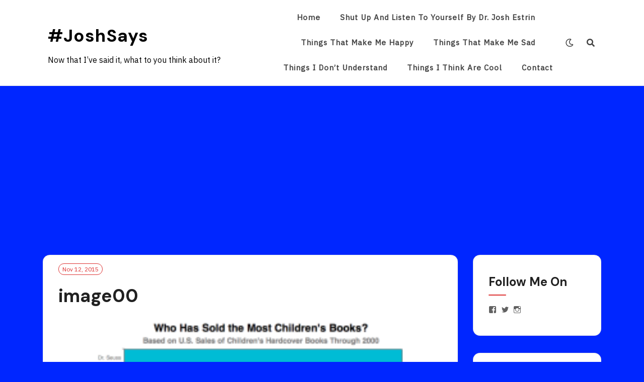

--- FILE ---
content_type: text/html; charset=UTF-8
request_url: https://joshestrin.com/the-statistical-dominance-of-dr-seuss-or-how-doctor-suess-continues-to-kick-butt/image00/
body_size: 14667
content:
<!DOCTYPE html>
<html lang="en-US">
<head>
<meta charset="UTF-8">
<meta name="viewport" content="width=device-width, initial-scale=1">
<link rel="profile" href="http://gmpg.org/xfn/11">
<link rel="pingback" href="https://joshestrin.com/xmlrpc.php">

<meta name='robots' content='index, follow, max-image-preview:large, max-snippet:-1, max-video-preview:-1' />

<!-- Open Graph Meta Tags generated by MashShare 4.0.47 - https://mashshare.net -->
<meta property="og:type" content="article" /> 
<meta property="og:title" content="image00" />
<meta property="og:image" content="https://joshestrin.com/wp-content/uploads/2015/11/image00.png" />
<meta property="og:url" content="https://joshestrin.com/the-statistical-dominance-of-dr-seuss-or-how-doctor-suess-continues-to-kick-butt/image00/" />
<meta property="og:site_name" content="#JoshSays" />
<meta property="article:published_time" content="2015-11-12T12:59:13-05:00" />
<meta property="article:modified_time" content="2015-11-12T12:59:13-05:00" />
<meta property="og:updated_time" content="2015-11-12T12:59:13-05:00" />
<!-- Open Graph Meta Tags generated by MashShare 4.0.47 - https://www.mashshare.net -->
<!-- Twitter Card generated by MashShare 4.0.47 - https://www.mashshare.net -->
<meta property="og:image:width" content="1018" />
<meta property="og:image:height" content="604" />
<meta name="twitter:card" content="summary_large_image">
<meta name="twitter:title" content="image00">
<meta name="twitter:description" content="">
<meta name="twitter:image" content="https://joshestrin.com/wp-content/uploads/2015/11/image00.png">
<!-- Twitter Card generated by MashShare 4.0.47 - https://www.mashshare.net -->


	<!-- This site is optimized with the Yoast SEO plugin v26.5 - https://yoast.com/wordpress/plugins/seo/ -->
	<title>image00 - #JoshSays</title>
	<link rel="canonical" href="https://joshestrin.com/the-statistical-dominance-of-dr-seuss-or-how-doctor-suess-continues-to-kick-butt/image00/" />
	<meta property="og:locale" content="en_US" />
	<meta property="og:type" content="article" />
	<meta property="og:title" content="image00 - #JoshSays" />
	<meta property="og:url" content="https://joshestrin.com/the-statistical-dominance-of-dr-seuss-or-how-doctor-suess-continues-to-kick-butt/image00/" />
	<meta property="og:site_name" content="#JoshSays" />
	<meta property="og:image" content="https://joshestrin.com/the-statistical-dominance-of-dr-seuss-or-how-doctor-suess-continues-to-kick-butt/image00" />
	<meta property="og:image:width" content="1018" />
	<meta property="og:image:height" content="604" />
	<meta property="og:image:type" content="image/png" />
	<meta name="twitter:card" content="summary_large_image" />
	<meta name="twitter:site" content="@joshuaestrin" />
	<script type="application/ld+json" class="yoast-schema-graph">{"@context":"https://schema.org","@graph":[{"@type":"WebPage","@id":"https://joshestrin.com/the-statistical-dominance-of-dr-seuss-or-how-doctor-suess-continues-to-kick-butt/image00/","url":"https://joshestrin.com/the-statistical-dominance-of-dr-seuss-or-how-doctor-suess-continues-to-kick-butt/image00/","name":"image00 - #JoshSays","isPartOf":{"@id":"https://joshestrin.com/#website"},"primaryImageOfPage":{"@id":"https://joshestrin.com/the-statistical-dominance-of-dr-seuss-or-how-doctor-suess-continues-to-kick-butt/image00/#primaryimage"},"image":{"@id":"https://joshestrin.com/the-statistical-dominance-of-dr-seuss-or-how-doctor-suess-continues-to-kick-butt/image00/#primaryimage"},"thumbnailUrl":"https://i0.wp.com/joshestrin.com/wp-content/uploads/2015/11/image00.png?fit=1018%2C604&ssl=1","datePublished":"2015-11-12T12:59:13+00:00","breadcrumb":{"@id":"https://joshestrin.com/the-statistical-dominance-of-dr-seuss-or-how-doctor-suess-continues-to-kick-butt/image00/#breadcrumb"},"inLanguage":"en-US","potentialAction":[{"@type":"ReadAction","target":["https://joshestrin.com/the-statistical-dominance-of-dr-seuss-or-how-doctor-suess-continues-to-kick-butt/image00/"]}]},{"@type":"ImageObject","inLanguage":"en-US","@id":"https://joshestrin.com/the-statistical-dominance-of-dr-seuss-or-how-doctor-suess-continues-to-kick-butt/image00/#primaryimage","url":"https://i0.wp.com/joshestrin.com/wp-content/uploads/2015/11/image00.png?fit=1018%2C604&ssl=1","contentUrl":"https://i0.wp.com/joshestrin.com/wp-content/uploads/2015/11/image00.png?fit=1018%2C604&ssl=1"},{"@type":"BreadcrumbList","@id":"https://joshestrin.com/the-statistical-dominance-of-dr-seuss-or-how-doctor-suess-continues-to-kick-butt/image00/#breadcrumb","itemListElement":[{"@type":"ListItem","position":1,"name":"Home","item":"https://joshestrin.com/"},{"@type":"ListItem","position":2,"name":"The Statistical Dominance of Dr. Seuss or How Doctor Suess Continues to Kick Butt","item":"https://joshestrin.com/the-statistical-dominance-of-dr-seuss-or-how-doctor-suess-continues-to-kick-butt/"},{"@type":"ListItem","position":3,"name":"image00"}]},{"@type":"WebSite","@id":"https://joshestrin.com/#website","url":"https://joshestrin.com/","name":"#JoshSays","description":"Now that I’ve said it, what to you think about it?","potentialAction":[{"@type":"SearchAction","target":{"@type":"EntryPoint","urlTemplate":"https://joshestrin.com/?s={search_term_string}"},"query-input":{"@type":"PropertyValueSpecification","valueRequired":true,"valueName":"search_term_string"}}],"inLanguage":"en-US"}]}</script>
	<!-- / Yoast SEO plugin. -->


<link rel='dns-prefetch' href='//stats.wp.com' />
<link rel='dns-prefetch' href='//fonts.googleapis.com' />
<link rel='dns-prefetch' href='//v0.wordpress.com' />
<link rel='dns-prefetch' href='//jetpack.wordpress.com' />
<link rel='dns-prefetch' href='//s0.wp.com' />
<link rel='dns-prefetch' href='//public-api.wordpress.com' />
<link rel='dns-prefetch' href='//0.gravatar.com' />
<link rel='dns-prefetch' href='//1.gravatar.com' />
<link rel='dns-prefetch' href='//2.gravatar.com' />
<link rel='preconnect' href='//i0.wp.com' />
<link rel="alternate" type="application/rss+xml" title="#JoshSays &raquo; Feed" href="https://joshestrin.com/feed/" />
<link rel="alternate" type="application/rss+xml" title="#JoshSays &raquo; Comments Feed" href="https://joshestrin.com/comments/feed/" />
<link rel="alternate" type="application/rss+xml" title="#JoshSays &raquo; image00 Comments Feed" href="https://joshestrin.com/the-statistical-dominance-of-dr-seuss-or-how-doctor-suess-continues-to-kick-butt/image00/feed/" />
<link rel="alternate" title="oEmbed (JSON)" type="application/json+oembed" href="https://joshestrin.com/wp-json/oembed/1.0/embed?url=https%3A%2F%2Fjoshestrin.com%2Fthe-statistical-dominance-of-dr-seuss-or-how-doctor-suess-continues-to-kick-butt%2Fimage00%2F" />
<link rel="alternate" title="oEmbed (XML)" type="text/xml+oembed" href="https://joshestrin.com/wp-json/oembed/1.0/embed?url=https%3A%2F%2Fjoshestrin.com%2Fthe-statistical-dominance-of-dr-seuss-or-how-doctor-suess-continues-to-kick-butt%2Fimage00%2F&#038;format=xml" />
		<!-- This site uses the Google Analytics by MonsterInsights plugin v9.10.1 - Using Analytics tracking - https://www.monsterinsights.com/ -->
		<!-- Note: MonsterInsights is not currently configured on this site. The site owner needs to authenticate with Google Analytics in the MonsterInsights settings panel. -->
					<!-- No tracking code set -->
				<!-- / Google Analytics by MonsterInsights -->
		<style id='wp-img-auto-sizes-contain-inline-css' type='text/css'>
img:is([sizes=auto i],[sizes^="auto," i]){contain-intrinsic-size:3000px 1500px}
/*# sourceURL=wp-img-auto-sizes-contain-inline-css */
</style>
<link rel='stylesheet' id='sbi_styles-css' href='https://joshestrin.com/wp-content/plugins/instagram-feed/css/sbi-styles.min.css?ver=6.10.0' type='text/css' media='all' />
<style id='wp-emoji-styles-inline-css' type='text/css'>

	img.wp-smiley, img.emoji {
		display: inline !important;
		border: none !important;
		box-shadow: none !important;
		height: 1em !important;
		width: 1em !important;
		margin: 0 0.07em !important;
		vertical-align: -0.1em !important;
		background: none !important;
		padding: 0 !important;
	}
/*# sourceURL=wp-emoji-styles-inline-css */
</style>
<style id='wp-block-library-inline-css' type='text/css'>
:root{--wp-block-synced-color:#7a00df;--wp-block-synced-color--rgb:122,0,223;--wp-bound-block-color:var(--wp-block-synced-color);--wp-editor-canvas-background:#ddd;--wp-admin-theme-color:#007cba;--wp-admin-theme-color--rgb:0,124,186;--wp-admin-theme-color-darker-10:#006ba1;--wp-admin-theme-color-darker-10--rgb:0,107,160.5;--wp-admin-theme-color-darker-20:#005a87;--wp-admin-theme-color-darker-20--rgb:0,90,135;--wp-admin-border-width-focus:2px}@media (min-resolution:192dpi){:root{--wp-admin-border-width-focus:1.5px}}.wp-element-button{cursor:pointer}:root .has-very-light-gray-background-color{background-color:#eee}:root .has-very-dark-gray-background-color{background-color:#313131}:root .has-very-light-gray-color{color:#eee}:root .has-very-dark-gray-color{color:#313131}:root .has-vivid-green-cyan-to-vivid-cyan-blue-gradient-background{background:linear-gradient(135deg,#00d084,#0693e3)}:root .has-purple-crush-gradient-background{background:linear-gradient(135deg,#34e2e4,#4721fb 50%,#ab1dfe)}:root .has-hazy-dawn-gradient-background{background:linear-gradient(135deg,#faaca8,#dad0ec)}:root .has-subdued-olive-gradient-background{background:linear-gradient(135deg,#fafae1,#67a671)}:root .has-atomic-cream-gradient-background{background:linear-gradient(135deg,#fdd79a,#004a59)}:root .has-nightshade-gradient-background{background:linear-gradient(135deg,#330968,#31cdcf)}:root .has-midnight-gradient-background{background:linear-gradient(135deg,#020381,#2874fc)}:root{--wp--preset--font-size--normal:16px;--wp--preset--font-size--huge:42px}.has-regular-font-size{font-size:1em}.has-larger-font-size{font-size:2.625em}.has-normal-font-size{font-size:var(--wp--preset--font-size--normal)}.has-huge-font-size{font-size:var(--wp--preset--font-size--huge)}.has-text-align-center{text-align:center}.has-text-align-left{text-align:left}.has-text-align-right{text-align:right}.has-fit-text{white-space:nowrap!important}#end-resizable-editor-section{display:none}.aligncenter{clear:both}.items-justified-left{justify-content:flex-start}.items-justified-center{justify-content:center}.items-justified-right{justify-content:flex-end}.items-justified-space-between{justify-content:space-between}.screen-reader-text{border:0;clip-path:inset(50%);height:1px;margin:-1px;overflow:hidden;padding:0;position:absolute;width:1px;word-wrap:normal!important}.screen-reader-text:focus{background-color:#ddd;clip-path:none;color:#444;display:block;font-size:1em;height:auto;left:5px;line-height:normal;padding:15px 23px 14px;text-decoration:none;top:5px;width:auto;z-index:100000}html :where(.has-border-color){border-style:solid}html :where([style*=border-top-color]){border-top-style:solid}html :where([style*=border-right-color]){border-right-style:solid}html :where([style*=border-bottom-color]){border-bottom-style:solid}html :where([style*=border-left-color]){border-left-style:solid}html :where([style*=border-width]){border-style:solid}html :where([style*=border-top-width]){border-top-style:solid}html :where([style*=border-right-width]){border-right-style:solid}html :where([style*=border-bottom-width]){border-bottom-style:solid}html :where([style*=border-left-width]){border-left-style:solid}html :where(img[class*=wp-image-]){height:auto;max-width:100%}:where(figure){margin:0 0 1em}html :where(.is-position-sticky){--wp-admin--admin-bar--position-offset:var(--wp-admin--admin-bar--height,0px)}@media screen and (max-width:600px){html :where(.is-position-sticky){--wp-admin--admin-bar--position-offset:0px}}

/*# sourceURL=wp-block-library-inline-css */
</style><style id='global-styles-inline-css' type='text/css'>
:root{--wp--preset--aspect-ratio--square: 1;--wp--preset--aspect-ratio--4-3: 4/3;--wp--preset--aspect-ratio--3-4: 3/4;--wp--preset--aspect-ratio--3-2: 3/2;--wp--preset--aspect-ratio--2-3: 2/3;--wp--preset--aspect-ratio--16-9: 16/9;--wp--preset--aspect-ratio--9-16: 9/16;--wp--preset--color--black: #000000;--wp--preset--color--cyan-bluish-gray: #abb8c3;--wp--preset--color--white: #ffffff;--wp--preset--color--pale-pink: #f78da7;--wp--preset--color--vivid-red: #cf2e2e;--wp--preset--color--luminous-vivid-orange: #ff6900;--wp--preset--color--luminous-vivid-amber: #fcb900;--wp--preset--color--light-green-cyan: #7bdcb5;--wp--preset--color--vivid-green-cyan: #00d084;--wp--preset--color--pale-cyan-blue: #8ed1fc;--wp--preset--color--vivid-cyan-blue: #0693e3;--wp--preset--color--vivid-purple: #9b51e0;--wp--preset--gradient--vivid-cyan-blue-to-vivid-purple: linear-gradient(135deg,rgb(6,147,227) 0%,rgb(155,81,224) 100%);--wp--preset--gradient--light-green-cyan-to-vivid-green-cyan: linear-gradient(135deg,rgb(122,220,180) 0%,rgb(0,208,130) 100%);--wp--preset--gradient--luminous-vivid-amber-to-luminous-vivid-orange: linear-gradient(135deg,rgb(252,185,0) 0%,rgb(255,105,0) 100%);--wp--preset--gradient--luminous-vivid-orange-to-vivid-red: linear-gradient(135deg,rgb(255,105,0) 0%,rgb(207,46,46) 100%);--wp--preset--gradient--very-light-gray-to-cyan-bluish-gray: linear-gradient(135deg,rgb(238,238,238) 0%,rgb(169,184,195) 100%);--wp--preset--gradient--cool-to-warm-spectrum: linear-gradient(135deg,rgb(74,234,220) 0%,rgb(151,120,209) 20%,rgb(207,42,186) 40%,rgb(238,44,130) 60%,rgb(251,105,98) 80%,rgb(254,248,76) 100%);--wp--preset--gradient--blush-light-purple: linear-gradient(135deg,rgb(255,206,236) 0%,rgb(152,150,240) 100%);--wp--preset--gradient--blush-bordeaux: linear-gradient(135deg,rgb(254,205,165) 0%,rgb(254,45,45) 50%,rgb(107,0,62) 100%);--wp--preset--gradient--luminous-dusk: linear-gradient(135deg,rgb(255,203,112) 0%,rgb(199,81,192) 50%,rgb(65,88,208) 100%);--wp--preset--gradient--pale-ocean: linear-gradient(135deg,rgb(255,245,203) 0%,rgb(182,227,212) 50%,rgb(51,167,181) 100%);--wp--preset--gradient--electric-grass: linear-gradient(135deg,rgb(202,248,128) 0%,rgb(113,206,126) 100%);--wp--preset--gradient--midnight: linear-gradient(135deg,rgb(2,3,129) 0%,rgb(40,116,252) 100%);--wp--preset--font-size--small: 13px;--wp--preset--font-size--medium: 20px;--wp--preset--font-size--large: 36px;--wp--preset--font-size--x-large: 42px;--wp--preset--spacing--20: 0.44rem;--wp--preset--spacing--30: 0.67rem;--wp--preset--spacing--40: 1rem;--wp--preset--spacing--50: 1.5rem;--wp--preset--spacing--60: 2.25rem;--wp--preset--spacing--70: 3.38rem;--wp--preset--spacing--80: 5.06rem;--wp--preset--shadow--natural: 6px 6px 9px rgba(0, 0, 0, 0.2);--wp--preset--shadow--deep: 12px 12px 50px rgba(0, 0, 0, 0.4);--wp--preset--shadow--sharp: 6px 6px 0px rgba(0, 0, 0, 0.2);--wp--preset--shadow--outlined: 6px 6px 0px -3px rgb(255, 255, 255), 6px 6px rgb(0, 0, 0);--wp--preset--shadow--crisp: 6px 6px 0px rgb(0, 0, 0);}:where(.is-layout-flex){gap: 0.5em;}:where(.is-layout-grid){gap: 0.5em;}body .is-layout-flex{display: flex;}.is-layout-flex{flex-wrap: wrap;align-items: center;}.is-layout-flex > :is(*, div){margin: 0;}body .is-layout-grid{display: grid;}.is-layout-grid > :is(*, div){margin: 0;}:where(.wp-block-columns.is-layout-flex){gap: 2em;}:where(.wp-block-columns.is-layout-grid){gap: 2em;}:where(.wp-block-post-template.is-layout-flex){gap: 1.25em;}:where(.wp-block-post-template.is-layout-grid){gap: 1.25em;}.has-black-color{color: var(--wp--preset--color--black) !important;}.has-cyan-bluish-gray-color{color: var(--wp--preset--color--cyan-bluish-gray) !important;}.has-white-color{color: var(--wp--preset--color--white) !important;}.has-pale-pink-color{color: var(--wp--preset--color--pale-pink) !important;}.has-vivid-red-color{color: var(--wp--preset--color--vivid-red) !important;}.has-luminous-vivid-orange-color{color: var(--wp--preset--color--luminous-vivid-orange) !important;}.has-luminous-vivid-amber-color{color: var(--wp--preset--color--luminous-vivid-amber) !important;}.has-light-green-cyan-color{color: var(--wp--preset--color--light-green-cyan) !important;}.has-vivid-green-cyan-color{color: var(--wp--preset--color--vivid-green-cyan) !important;}.has-pale-cyan-blue-color{color: var(--wp--preset--color--pale-cyan-blue) !important;}.has-vivid-cyan-blue-color{color: var(--wp--preset--color--vivid-cyan-blue) !important;}.has-vivid-purple-color{color: var(--wp--preset--color--vivid-purple) !important;}.has-black-background-color{background-color: var(--wp--preset--color--black) !important;}.has-cyan-bluish-gray-background-color{background-color: var(--wp--preset--color--cyan-bluish-gray) !important;}.has-white-background-color{background-color: var(--wp--preset--color--white) !important;}.has-pale-pink-background-color{background-color: var(--wp--preset--color--pale-pink) !important;}.has-vivid-red-background-color{background-color: var(--wp--preset--color--vivid-red) !important;}.has-luminous-vivid-orange-background-color{background-color: var(--wp--preset--color--luminous-vivid-orange) !important;}.has-luminous-vivid-amber-background-color{background-color: var(--wp--preset--color--luminous-vivid-amber) !important;}.has-light-green-cyan-background-color{background-color: var(--wp--preset--color--light-green-cyan) !important;}.has-vivid-green-cyan-background-color{background-color: var(--wp--preset--color--vivid-green-cyan) !important;}.has-pale-cyan-blue-background-color{background-color: var(--wp--preset--color--pale-cyan-blue) !important;}.has-vivid-cyan-blue-background-color{background-color: var(--wp--preset--color--vivid-cyan-blue) !important;}.has-vivid-purple-background-color{background-color: var(--wp--preset--color--vivid-purple) !important;}.has-black-border-color{border-color: var(--wp--preset--color--black) !important;}.has-cyan-bluish-gray-border-color{border-color: var(--wp--preset--color--cyan-bluish-gray) !important;}.has-white-border-color{border-color: var(--wp--preset--color--white) !important;}.has-pale-pink-border-color{border-color: var(--wp--preset--color--pale-pink) !important;}.has-vivid-red-border-color{border-color: var(--wp--preset--color--vivid-red) !important;}.has-luminous-vivid-orange-border-color{border-color: var(--wp--preset--color--luminous-vivid-orange) !important;}.has-luminous-vivid-amber-border-color{border-color: var(--wp--preset--color--luminous-vivid-amber) !important;}.has-light-green-cyan-border-color{border-color: var(--wp--preset--color--light-green-cyan) !important;}.has-vivid-green-cyan-border-color{border-color: var(--wp--preset--color--vivid-green-cyan) !important;}.has-pale-cyan-blue-border-color{border-color: var(--wp--preset--color--pale-cyan-blue) !important;}.has-vivid-cyan-blue-border-color{border-color: var(--wp--preset--color--vivid-cyan-blue) !important;}.has-vivid-purple-border-color{border-color: var(--wp--preset--color--vivid-purple) !important;}.has-vivid-cyan-blue-to-vivid-purple-gradient-background{background: var(--wp--preset--gradient--vivid-cyan-blue-to-vivid-purple) !important;}.has-light-green-cyan-to-vivid-green-cyan-gradient-background{background: var(--wp--preset--gradient--light-green-cyan-to-vivid-green-cyan) !important;}.has-luminous-vivid-amber-to-luminous-vivid-orange-gradient-background{background: var(--wp--preset--gradient--luminous-vivid-amber-to-luminous-vivid-orange) !important;}.has-luminous-vivid-orange-to-vivid-red-gradient-background{background: var(--wp--preset--gradient--luminous-vivid-orange-to-vivid-red) !important;}.has-very-light-gray-to-cyan-bluish-gray-gradient-background{background: var(--wp--preset--gradient--very-light-gray-to-cyan-bluish-gray) !important;}.has-cool-to-warm-spectrum-gradient-background{background: var(--wp--preset--gradient--cool-to-warm-spectrum) !important;}.has-blush-light-purple-gradient-background{background: var(--wp--preset--gradient--blush-light-purple) !important;}.has-blush-bordeaux-gradient-background{background: var(--wp--preset--gradient--blush-bordeaux) !important;}.has-luminous-dusk-gradient-background{background: var(--wp--preset--gradient--luminous-dusk) !important;}.has-pale-ocean-gradient-background{background: var(--wp--preset--gradient--pale-ocean) !important;}.has-electric-grass-gradient-background{background: var(--wp--preset--gradient--electric-grass) !important;}.has-midnight-gradient-background{background: var(--wp--preset--gradient--midnight) !important;}.has-small-font-size{font-size: var(--wp--preset--font-size--small) !important;}.has-medium-font-size{font-size: var(--wp--preset--font-size--medium) !important;}.has-large-font-size{font-size: var(--wp--preset--font-size--large) !important;}.has-x-large-font-size{font-size: var(--wp--preset--font-size--x-large) !important;}
/*# sourceURL=global-styles-inline-css */
</style>

<style id='classic-theme-styles-inline-css' type='text/css'>
/*! This file is auto-generated */
.wp-block-button__link{color:#fff;background-color:#32373c;border-radius:9999px;box-shadow:none;text-decoration:none;padding:calc(.667em + 2px) calc(1.333em + 2px);font-size:1.125em}.wp-block-file__button{background:#32373c;color:#fff;text-decoration:none}
/*# sourceURL=/wp-includes/css/classic-themes.min.css */
</style>
<link rel='stylesheet' id='mashsb-styles-css' href='https://joshestrin.com/wp-content/plugins/mashsharer/assets/css/mashsb.min.css?ver=4.0.47' type='text/css' media='all' />
<style id='mashsb-styles-inline-css' type='text/css'>
.mashsb-count {color:#cccccc;}@media only screen and (min-width:568px){.mashsb-buttons a {min-width: 177px;}}
/*# sourceURL=mashsb-styles-inline-css */
</style>
<link rel='stylesheet' id='mashnet-styles-css' href='https://joshestrin.com/wp-content/plugins/mashshare-networks/assets/css/mashnet.min.css?ver=2.4.2' type='text/css' media='all' />
<link rel='stylesheet' id='mashpv-css' href='https://joshestrin.com/wp-content/plugins/mashshare-pageviews/assets/css/mashpv.min.css?ver=1.1.1' type='text/css' media='all' />
<link rel='stylesheet' id='mashresp-styles-css' href='https://joshestrin.com/wp-content/plugins/mashshare-responsive/assets/css/mashresp.min.css?ver=2.0.7' type='text/css' media='all' />
<style id='mashresp-styles-inline-css' type='text/css'>

        @media only screen and (max-width: 568px){
            .mashsb-buttons a {
                width: 41px;
            }
        }
        @media only screen and (max-width: 568px){
            [class^="mashicon-"] .text, [class*=" mashicon-"] .text {
                display: none;
            }
        }
/*# sourceURL=mashresp-styles-inline-css */
</style>
<link rel='stylesheet' id='neel-fontawesome-style-css' href='https://joshestrin.com/wp-content/themes/neel/assets/font-awesome/css/all.min.css?ver=6.9' type='text/css' media='all' />
<link rel='stylesheet' id='neel-slick-slider-css-css' href='https://joshestrin.com/wp-content/themes/neel/assets/slick/slick.css?ver=6.9' type='text/css' media='all' />
<link rel='stylesheet' id='neel-style-css' href='https://joshestrin.com/wp-content/themes/neel/style.css?ver=6.9' type='text/css' media='all' />
<style id='neel-style-inline-css' type='text/css'>

			a, a:hover {
				color: #dd3333;
			}
			.post .posted-on, .search .page .posted-on, .single-post .post .entry-footer i {
				color: #dd3333;}
			.post .entry-meta > span:not(:first-child):before, .search .page .entry-meta > span:not(:first-child):before {
				background-color: #dd3333;
			}
			button, input[type=button], input[type=reset], input[type=submit] {
				border: 1px solid #dd3333;
				background: #dd3333;
			}
			.widget-title:after {
				background: #dd3333;
			}
			blockquote:before {
				color: #dd3333;
			}
			.post .posted-on a, .post .posted-on a:visited, .post .posted-on a:hover, .post .posted-on a:focus, .search .page .posted-on a, .search .page .posted-on a:visited, .search .page .posted-on a:hover, .search .page .posted-on a:focus,.type-attachment .posted-on a {
				border: 1px solid #dd3333;
				color: #dd3333;
			}
			.archive .archived-post-count span, .search .archived-post-count span {
				background: #dd3333;
				border: 1px solid #dd3333;
			}
			.main-navigation a:hover, .main-navigation a.focus, .main-navigation a:visited:hover, .main-navigation a:visited.focus {
				color: #dd3333;
			}
			.main-navigation li:hover > a, .main-navigation li.focus > a, .main-navigation ul ul :hover > a, .main-navigation ul ul .focus > a {
				color: #dd3333;
			}
			.main-navigation .primary-menu-list a:before {
				background: #dd3333;
			}
			.pagination .current {
				background-color: #dd3333;
    			border: 1px solid #dd3333;
			}
			.site-banner-image button {
				background: #dd3333;
				color: #ffffff;
			}
			.sticky-post-tag {
				background: rgba( 221, 51, 51, 0.3);
			}
			.slider-post .headtext-style2 .slider-top-cat a, .slider-post .headtext-style2 .slider-top-cat a:visited, .slider-post .headtext-style2 .slider-top-cat a:hover {
				color: #dd3333;
			}
			.headtext-style2 .read-more .read-more-link {
				background: rgba( 221, 51, 51, 0.3);
				border-color: rgba( 221, 51, 51, 0.3);
			}
			.comment-respond button, .comment-respond input[type=button], .comment-respond input[type=reset], .comment-respond input[type=submit] {
				color:  #dd3333;
			}
/*# sourceURL=neel-style-inline-css */
</style>
<link rel='stylesheet' id='neel-google-fonts-css' href='https://fonts.googleapis.com/css?family=IBM+Plex+Sans%7CDM+Sans%3A400%2C700&#038;subset=greek%2Ccyrillic%2Clatin-ext' type='text/css' media='all' />
<style id='jetpack_facebook_likebox-inline-css' type='text/css'>
.widget_facebook_likebox {
	overflow: hidden;
}

/*# sourceURL=https://joshestrin.com/wp-content/plugins/jetpack/modules/widgets/facebook-likebox/style.css */
</style>
<script type="text/javascript">
		var obHost ="https://joshestrin.com/";
		</script><script type="text/javascript" src="https://joshestrin.com/wp-includes/js/jquery/jquery.min.js?ver=3.7.1" id="jquery-core-js"></script>
<script type="text/javascript" src="https://joshestrin.com/wp-includes/js/jquery/jquery-migrate.min.js?ver=3.4.1" id="jquery-migrate-js"></script>
<script type="text/javascript" id="mashsb-js-extra">
/* <![CDATA[ */
var mashsb = {"shares":"72","round_shares":"1","animate_shares":"0","dynamic_buttons":"0","share_url":"https://joshestrin.com/the-statistical-dominance-of-dr-seuss-or-how-doctor-suess-continues-to-kick-butt/image00/","title":"image00","image":null,"desc":"","hashtag":"","subscribe":"content","subscribe_url":"","activestatus":"1","singular":"1","twitter_popup":"1","refresh":"0","nonce":"572af3bdb6","postid":"515","servertime":"1769120036","ajaxurl":"https://joshestrin.com/wp-admin/admin-ajax.php"};
//# sourceURL=mashsb-js-extra
/* ]]> */
</script>
<script type="text/javascript" src="https://joshestrin.com/wp-content/plugins/mashsharer/assets/js/mashsb.min.js?ver=4.0.47" id="mashsb-js"></script>
<script type="text/javascript" src="https://joshestrin.com/wp-content/plugins/wp-pipes/assets/js/call_pipe.js?ver=6.9" id="my_custom_script-js"></script>
<script type="text/javascript" id="mashnet-js-extra">
/* <![CDATA[ */
var mashnet = {"body":"Check out this article: ","subject":"Check out this site","pinterest_select":"0"};
//# sourceURL=mashnet-js-extra
/* ]]> */
</script>
<script type="text/javascript" src="https://joshestrin.com/wp-content/plugins/mashshare-networks/assets/js/mashnet.min.js?ver=2.4.2" id="mashnet-js"></script>
<script type="text/javascript" id="mashpv-js-extra">
/* <![CDATA[ */
var mashpv = {"postID":"515","pluginsURL":"https://joshestrin.com/wp-content/plugins","ajaxurl":"https://joshestrin.com/wp-admin/admin-ajax.php","enableajax":"1","ajaxfreq":"5","realtime":"0","sysload":"1","round":"0","singular":"1"};
//# sourceURL=mashpv-js-extra
/* ]]> */
</script>
<script type="text/javascript" src="https://joshestrin.com/wp-content/plugins/mashshare-pageviews/assets/js/mashpv.min.js?ver=1.1.1" id="mashpv-js"></script>
<link rel="https://api.w.org/" href="https://joshestrin.com/wp-json/" /><link rel="alternate" title="JSON" type="application/json" href="https://joshestrin.com/wp-json/wp/v2/media/515" /><link rel="EditURI" type="application/rsd+xml" title="RSD" href="https://joshestrin.com/xmlrpc.php?rsd" />
<meta name="generator" content="WordPress 6.9" />
<link rel='shortlink' href='https://wp.me/a8FtIA-8j' />
<script async src="//pagead2.googlesyndication.com/pagead/js/adsbygoogle.js"></script>
<script>
  (adsbygoogle = window.adsbygoogle || []).push({
    google_ad_client: "ca-pub-5418651685679680",
    enable_page_level_ads: true
  });
</script>	<style>img#wpstats{display:none}</style>
			<!--Customizer CSS-->
	<style type="text/css">
					.site-banner-image {
				background: url(https://joshestrin.com/wp-content/uploads/2021/08/Josh-Estrin-Website-Banner-1.png) no-repeat scroll top;
				background-size: cover;
				background-position: center;
				height: 400px;
			}
			@media (min-width: 300px) and (max-width: 359px ) {
				.site-banner-image {
					height: 106px;
				}
			}
			@media (min-width: 360px) and (max-width: 767px ) {
				.site-banner-image {
					height: 120px;
				}
			}
			@media (min-width: 768px) and (max-width: 979px ) {
				.site-banner-image {
					height: 256px;
				}
			}
			@media (min-width: 980px) and (max-width: 1279px ){
				.site-banner-image {
					height: 326px;
				}
			}
			@media (min-width: 1280px) and (max-width: 1365px ){
				.site-banner-image {
					height: 426px;
				}
			}
				@media (min-width: 1366px) and (max-width: 1439px ){
				.site-banner-image {
					height: 455px;
				}
			}
				@media (min-width: 1440px) and (max-width: 1599px ) {
				.site-banner-image {
					height: 480px;
				}
			}
			@media (min-width: 1600px) and (max-width: 1919px ) {
				.site-banner-image {
					height: 533px;
				}
			}
			@media (min-width: 1920px) and (max-width: 2559px ) {
				.site-banner-image {
					height: 640px;
				}
			}
			@media (min-width: 2560px)  and (max-width: 2879px ) {
				.site-banner-image {
					height: 853px;
				}
			}
			@media (min-width: 2880px) {
				.site-banner-image {
					height: 960px;
				}
			}
			.site-banner-image {
				-webkit-box-shadow: 0px 0px 2px 1px rgba(182,182,182,0.3);
		    	-moz-box-shadow: 0px 0px 2px 1px rgba(182,182,182,0.3);
		    	-o-box-shadow: 0px 0px 2px 1px rgba(182,182,182,0.3);
		    	box-shadow: 0px 0px 2px 1px rgba(182,182,182,0.3);
			}
				
					.banner-title,
			.banner-subtitle,
			.neel-dark-theme .banner-title,
			.neel-dark-theme .banner-subtitle {
				color: #ffffff;
			}
			.slider-post .headtext-style1,.site-slider-banner .slider-post .slider-top-cat a, .site-slider-banner .slider-post .slider-top-cat a:visited,
			.slider-post .headtext-style1 a, .slider-post .headtext-style1 a:visited, .slider-post .headtext-style1 a:hover, .slider-post .headtext-style1 .slider-top-cat .top-cat-links,.slider-post .headtext-style1 a, .slider-post .headtext-style1 a:visited, .slider-post .headtext-style1 a:hover, .slider-post .headtext-style1 .slider-top-cat .top-cat-links,.headtext-style1 .read-more .read-more-link {
				color: #ffffff;
			}
			.headtext-style1 .read-more .read-more-link {
				border-color: #ffffff;
			}
					</style>
	<!--/Customizer CSS-->
<style type="text/css" id="tve_global_variables">:root{--tcb-background-author-image:url(https://secure.gravatar.com/avatar/6cd88803bd1e4e014f6f51a9437213b7a339f0f284002b7247386d15b013a9c4?s=256&d=mm&r=g);--tcb-background-user-image:url();--tcb-background-featured-image-thumbnail:url(https://joshestrin.com/wp-content/plugins/thrive-leads/tcb/editor/css/images/featured_image.png);}</style>	<style type="text/css">
		.site-title a, .site-title a:visited, .site-title a:hover, .site-title a:focus, .site-description {
			color: #000000;
		}
		body {
			font-family: 'IBM Plex Sans',sans-serif;
		}
		h1,h2,h3,h4,h5,h6 {
			font-family: 'DM Sans',serif;
			font-weight: 700;
		}
		@media all and (max-width:  991px) {
			.one-container .main-navigation .primary-menu-list {
				background-color:  #0026ff;
			}
		}
		.one-container .main-navigation ul ul {
			background-color:  #0026ff;
		}
	</style>
	<style type="text/css" id="custom-background-css">
body.custom-background { background-color: #0026ff; }
</style>
	<style type="text/css" id="thrive-default-styles"></style><link rel='stylesheet' id='genericons-css' href='https://joshestrin.com/wp-content/plugins/jetpack/_inc/genericons/genericons/genericons.css?ver=3.1' type='text/css' media='all' />
<link rel='stylesheet' id='jetpack_social_media_icons_widget-css' href='https://joshestrin.com/wp-content/plugins/jetpack/modules/widgets/social-media-icons/style.css?ver=20150602' type='text/css' media='all' />
</head>

<body class="attachment wp-singular attachment-template-default single single-attachment postid-515 attachmentid-515 attachment-png custom-background wp-theme-neel group-blog bordered-box">
<div id="page" class="site">
	<a class="skip-link screen-reader-text" href="#content">Skip to content</a>

	
	<header id="masthead" class="site-header" role="banner">
		<nav id="site-navigation" class="main-navigation" role="navigation">
	<div class="container">
		<div class="site-branding">
			
<h1 class="site-title"><a href="https://joshestrin.com/" rel="home">#JoshSays</a></h1>
	<p class="site-description">Now that I’ve said it, what to you think about it?</p>
				</div><!-- site-branding -->

		<button class="menu-toggle" aria-controls="primary-menu" aria-expanded="false"><span class="menu-button">
			Menu</span>
		</button>

		<div class="primary-menu-list">

			<ul id="primary-menu" class="primary-menu"><li id="menu-item-2552" class="menu-item menu-item-type-custom menu-item-object-custom menu-item-home menu-item-2552"><a href="http://joshestrin.com/">Home</a></li>
<li id="menu-item-5998" class="menu-item menu-item-type-post_type menu-item-object-page menu-item-5998"><a href="https://joshestrin.com/dr-josh-estrin-shut-up-and-listen-to-yourself/">Shut Up and Listen to Yourself by Dr. Josh Estrin</a></li>
<li id="menu-item-2944" class="menu-item menu-item-type-taxonomy menu-item-object-category menu-item-2944"><a href="https://joshestrin.com/category/things-that-make-me-happy/">Things That Make Me Happy</a></li>
<li id="menu-item-2945" class="menu-item menu-item-type-taxonomy menu-item-object-category menu-item-2945"><a href="https://joshestrin.com/category/things-that-make-me-sad/">Things That Make Me Sad</a></li>
<li id="menu-item-2946" class="menu-item menu-item-type-taxonomy menu-item-object-category menu-item-2946"><a href="https://joshestrin.com/category/things-i-dont-understand/">Things I Don’t Understand</a></li>
<li id="menu-item-2947" class="menu-item menu-item-type-taxonomy menu-item-object-category menu-item-2947"><a href="https://joshestrin.com/category/things-i-think-are-cool/">Things I Think Are Cool</a></li>
<li id="menu-item-2948" class="menu-item menu-item-type-post_type menu-item-object-page menu-item-2948"><a href="https://joshestrin.com/contact/">Contact</a></li>
</ul>
			
		</div><!-- primary-menu-list -->

					<div class="dark-mode-switcher "><a class="dark" href="#"><i class="far fa-moon"></i></a><a class="bright" href="#"><i class="fas fa-sun"></i></a></div><!-- dark-mode-switcher -->
		
					<div class="search-icon-box " id="nav-search"><a class="link-search-icon" href="#" aria-label="Search"><i class="fas fa-search"></i></a><div id="navbar-search-box">
				<label>
					<span class="screen-reader-text">Search for:</span>
					
				</label>
				
			</div></div>	    	   
	</div><!-- container -->
</nav>
			</header>

	<div class="neel-popup-search-form">
        <div class="container">            
                <form role="search" method="get" class="search-form" action="https://joshestrin.com/">
				<label>
					<span class="screen-reader-text">Search for:</span>
					<input type="search" class="search-field" placeholder="Search &hellip;" value="" name="s" />
				</label>
				<input type="submit" class="search-submit" value="Search" />
			</form>        </div>
        <button class="neel-close-popup"><span class="screen-reader-text">Close Search</span><i class="fas fa-times"></i></button>
    </div>
	
	<div id="content" class="site-content">

<div class="container">
	<div class="site-content-wrapper row">
		<div id="primary" class="content-area">
			<main id="main" class="site-main " role="main">

		
<article id="post-515" class="post-515 attachment type-attachment status-inherit hentry">
	<header class="entry-header">
		<div class="post-date">
			<span class="posted-on"><a href="https://joshestrin.com/the-statistical-dominance-of-dr-seuss-or-how-doctor-suess-continues-to-kick-butt/image00/" rel="bookmark"><time class="entry-date published updated" datetime="2015-11-12T12:59:13-05:00">Nov 12, 2015</time></a></span>		</div><!-- entry-ctegories-->
		<h1 class="entry-title">image00</h1>	</header><!-- entry-header -->

	
	<div class="single-content-wrapper">
		
		<div class="entry-content">
	<p class="attachment"><a href="https://i0.wp.com/joshestrin.com/wp-content/uploads/2015/11/image00.png?ssl=1"><img decoding="async" width="300" height="178" src="https://i0.wp.com/joshestrin.com/wp-content/uploads/2015/11/image00.png?fit=300%2C178&amp;ssl=1" class="attachment-medium size-medium" alt="" srcset="https://i0.wp.com/joshestrin.com/wp-content/uploads/2015/11/image00.png?w=1018&amp;ssl=1 1018w, https://i0.wp.com/joshestrin.com/wp-content/uploads/2015/11/image00.png?resize=300%2C178&amp;ssl=1 300w, https://i0.wp.com/joshestrin.com/wp-content/uploads/2015/11/image00.png?resize=768%2C456&amp;ssl=1 768w" sizes="(max-width: 300px) 100vw, 300px" data-attachment-id="515" data-permalink="https://joshestrin.com/the-statistical-dominance-of-dr-seuss-or-how-doctor-suess-continues-to-kick-butt/image00/" data-orig-file="https://i0.wp.com/joshestrin.com/wp-content/uploads/2015/11/image00.png?fit=1018%2C604&amp;ssl=1" data-orig-size="1018,604" data-comments-opened="1" data-image-meta="{&quot;aperture&quot;:&quot;0&quot;,&quot;credit&quot;:&quot;&quot;,&quot;camera&quot;:&quot;&quot;,&quot;caption&quot;:&quot;&quot;,&quot;created_timestamp&quot;:&quot;0&quot;,&quot;copyright&quot;:&quot;&quot;,&quot;focal_length&quot;:&quot;0&quot;,&quot;iso&quot;:&quot;0&quot;,&quot;shutter_speed&quot;:&quot;0&quot;,&quot;title&quot;:&quot;&quot;,&quot;orientation&quot;:&quot;0&quot;}" data-image-title="image00" data-image-description="" data-image-caption="" data-medium-file="https://i0.wp.com/joshestrin.com/wp-content/uploads/2015/11/image00.png?fit=300%2C178&amp;ssl=1" data-large-file="https://i0.wp.com/joshestrin.com/wp-content/uploads/2015/11/image00.png?fit=640%2C380&amp;ssl=1" /></a></p>
</div><!-- entry-content -->	
		<footer class="entry-footer">

	
			<div class="row single-post-entry-footer">

			<div id="single-cat-links" class="footer-category-links">
						</div><!-- comments-link -->

			<div id="single-tag-links" class="footer-tag-links">
							</div><!-- footer-tag-links -->

		</div><!-- row -->

		
</footer><!-- .entry-footer -->

		
	</div><!-- entry-content-wrapper -->

</article><!-- #post-## -->	<nav class="navigation post-navigation" role="navigation">
		<h2 class="screen-reader-text">Post navigation</h2>
		<div class="nav-links">
								</div><!-- .nav-links -->
	</nav><!-- .navigation-->
	
<div id="comments" class="comments-area">

	
		<div id="respond" class="comment-respond">
			<h3 id="reply-title" class="comment-reply-title">Leave a Reply<small><a rel="nofollow" id="cancel-comment-reply-link" href="/the-statistical-dominance-of-dr-seuss-or-how-doctor-suess-continues-to-kick-butt/image00/#respond" style="display:none;">Cancel reply</a></small></h3>			<form id="commentform" class="comment-form">
				<iframe
					title="Comment Form"
					src="https://jetpack.wordpress.com/jetpack-comment/?blogid=128096376&#038;postid=515&#038;comment_registration=0&#038;require_name_email=1&#038;stc_enabled=1&#038;stb_enabled=1&#038;show_avatars=1&#038;avatar_default=mystery&#038;greeting=Leave+a+Reply&#038;jetpack_comments_nonce=afadbe32dd&#038;greeting_reply=Leave+a+Reply+to+%25s&#038;color_scheme=light&#038;lang=en_US&#038;jetpack_version=15.3.1&#038;iframe_unique_id=1&#038;show_cookie_consent=10&#038;has_cookie_consent=0&#038;is_current_user_subscribed=0&#038;token_key=%3Bnormal%3B&#038;sig=9c43c0b16012a8b9e0ab6695da1f0f626bff5e2f#parent=https%3A%2F%2Fjoshestrin.com%2Fthe-statistical-dominance-of-dr-seuss-or-how-doctor-suess-continues-to-kick-butt%2Fimage00%2F"
											name="jetpack_remote_comment"
						style="width:100%; height: 430px; border:0;"
										class="jetpack_remote_comment"
					id="jetpack_remote_comment"
					sandbox="allow-same-origin allow-top-navigation allow-scripts allow-forms allow-popups"
				>
									</iframe>
									<!--[if !IE]><!-->
					<script>
						document.addEventListener('DOMContentLoaded', function () {
							var commentForms = document.getElementsByClassName('jetpack_remote_comment');
							for (var i = 0; i < commentForms.length; i++) {
								commentForms[i].allowTransparency = false;
								commentForms[i].scrolling = 'no';
							}
						});
					</script>
					<!--<![endif]-->
							</form>
		</div>

		
		<input type="hidden" name="comment_parent" id="comment_parent" value="" />

		
</div>

		</main>
		</div>	
		
<aside id="secondary" class="widget-area" role="complementary">
	<section id="wpcom_social_media_icons_widget-2" class="widget widget_wpcom_social_media_icons_widget"><h2 class="widget-title">Follow Me On</h2><ul><li><a href="https://www.facebook.com/JoshuaEstrinFanPage/" class="genericon genericon-facebook" target="_blank"><span class="screen-reader-text">View JoshuaEstrinFanPage&#8217;s profile on Facebook</span></a></li><li><a href="https://twitter.com/JoshEstrin/" class="genericon genericon-twitter" target="_blank"><span class="screen-reader-text">View JoshEstrin&#8217;s profile on Twitter</span></a></li><li><a href="https://www.instagram.com/joshuaestrin/" class="genericon genericon-instagram" target="_blank"><span class="screen-reader-text">View joshuaestrin&#8217;s profile on Instagram</span></a></li></ul></section><section id="facebook-likebox-2" class="widget widget_facebook_likebox"><h2 class="widget-title"><a href="https://www.facebook.com/JoshuaEstrinFanPage">#JoshSays</a></h2>		<div id="fb-root"></div>
		<div class="fb-page" data-href="https://www.facebook.com/JoshuaEstrinFanPage" data-width="340"  data-height="432" data-hide-cover="false" data-show-facepile="true" data-tabs="false" data-hide-cta="false" data-small-header="false">
		<div class="fb-xfbml-parse-ignore"><blockquote cite="https://www.facebook.com/JoshuaEstrinFanPage"><a href="https://www.facebook.com/JoshuaEstrinFanPage">#JoshSays</a></blockquote></div>
		</div>
		</section><section id="archives-3" class="widget widget_archive"><h2 class="widget-title">Archives</h2>		<label class="screen-reader-text" for="archives-dropdown-3">Archives</label>
		<select id="archives-dropdown-3" name="archive-dropdown">
			
			<option value="">Select Month</option>
				<option value='https://joshestrin.com/2023/10/'> October 2023 </option>
	<option value='https://joshestrin.com/2023/08/'> August 2023 </option>
	<option value='https://joshestrin.com/2023/02/'> February 2023 </option>
	<option value='https://joshestrin.com/2022/11/'> November 2022 </option>
	<option value='https://joshestrin.com/2022/09/'> September 2022 </option>
	<option value='https://joshestrin.com/2021/10/'> October 2021 </option>
	<option value='https://joshestrin.com/2021/09/'> September 2021 </option>
	<option value='https://joshestrin.com/2021/08/'> August 2021 </option>
	<option value='https://joshestrin.com/2021/05/'> May 2021 </option>
	<option value='https://joshestrin.com/2021/03/'> March 2021 </option>
	<option value='https://joshestrin.com/2020/11/'> November 2020 </option>
	<option value='https://joshestrin.com/2020/09/'> September 2020 </option>
	<option value='https://joshestrin.com/2020/04/'> April 2020 </option>
	<option value='https://joshestrin.com/2020/03/'> March 2020 </option>
	<option value='https://joshestrin.com/2019/10/'> October 2019 </option>
	<option value='https://joshestrin.com/2019/03/'> March 2019 </option>
	<option value='https://joshestrin.com/2019/02/'> February 2019 </option>
	<option value='https://joshestrin.com/2019/01/'> January 2019 </option>
	<option value='https://joshestrin.com/2018/12/'> December 2018 </option>
	<option value='https://joshestrin.com/2018/11/'> November 2018 </option>
	<option value='https://joshestrin.com/2018/10/'> October 2018 </option>
	<option value='https://joshestrin.com/2018/09/'> September 2018 </option>
	<option value='https://joshestrin.com/2018/08/'> August 2018 </option>
	<option value='https://joshestrin.com/2018/07/'> July 2018 </option>
	<option value='https://joshestrin.com/2018/06/'> June 2018 </option>
	<option value='https://joshestrin.com/2018/05/'> May 2018 </option>
	<option value='https://joshestrin.com/2018/04/'> April 2018 </option>
	<option value='https://joshestrin.com/2018/03/'> March 2018 </option>
	<option value='https://joshestrin.com/2018/02/'> February 2018 </option>
	<option value='https://joshestrin.com/2018/01/'> January 2018 </option>
	<option value='https://joshestrin.com/2017/12/'> December 2017 </option>
	<option value='https://joshestrin.com/2017/11/'> November 2017 </option>
	<option value='https://joshestrin.com/2017/10/'> October 2017 </option>
	<option value='https://joshestrin.com/2017/09/'> September 2017 </option>
	<option value='https://joshestrin.com/2017/08/'> August 2017 </option>
	<option value='https://joshestrin.com/2017/07/'> July 2017 </option>
	<option value='https://joshestrin.com/2017/06/'> June 2017 </option>
	<option value='https://joshestrin.com/2017/05/'> May 2017 </option>
	<option value='https://joshestrin.com/2017/04/'> April 2017 </option>
	<option value='https://joshestrin.com/2017/03/'> March 2017 </option>
	<option value='https://joshestrin.com/2017/02/'> February 2017 </option>
	<option value='https://joshestrin.com/2017/01/'> January 2017 </option>
	<option value='https://joshestrin.com/2016/12/'> December 2016 </option>
	<option value='https://joshestrin.com/2016/11/'> November 2016 </option>
	<option value='https://joshestrin.com/2016/10/'> October 2016 </option>
	<option value='https://joshestrin.com/2016/09/'> September 2016 </option>
	<option value='https://joshestrin.com/2016/08/'> August 2016 </option>
	<option value='https://joshestrin.com/2016/07/'> July 2016 </option>
	<option value='https://joshestrin.com/2016/06/'> June 2016 </option>
	<option value='https://joshestrin.com/2016/05/'> May 2016 </option>
	<option value='https://joshestrin.com/2016/04/'> April 2016 </option>
	<option value='https://joshestrin.com/2016/03/'> March 2016 </option>
	<option value='https://joshestrin.com/2016/02/'> February 2016 </option>
	<option value='https://joshestrin.com/2016/01/'> January 2016 </option>
	<option value='https://joshestrin.com/2015/12/'> December 2015 </option>
	<option value='https://joshestrin.com/2015/11/'> November 2015 </option>
	<option value='https://joshestrin.com/2015/10/'> October 2015 </option>
	<option value='https://joshestrin.com/2015/09/'> September 2015 </option>
	<option value='https://joshestrin.com/2015/08/'> August 2015 </option>
	<option value='https://joshestrin.com/2015/07/'> July 2015 </option>

		</select>

			<script type="text/javascript">
/* <![CDATA[ */

( ( dropdownId ) => {
	const dropdown = document.getElementById( dropdownId );
	function onSelectChange() {
		setTimeout( () => {
			if ( 'escape' === dropdown.dataset.lastkey ) {
				return;
			}
			if ( dropdown.value ) {
				document.location.href = dropdown.value;
			}
		}, 250 );
	}
	function onKeyUp( event ) {
		if ( 'Escape' === event.key ) {
			dropdown.dataset.lastkey = 'escape';
		} else {
			delete dropdown.dataset.lastkey;
		}
	}
	function onClick() {
		delete dropdown.dataset.lastkey;
	}
	dropdown.addEventListener( 'keyup', onKeyUp );
	dropdown.addEventListener( 'click', onClick );
	dropdown.addEventListener( 'change', onSelectChange );
})( "archives-dropdown-3" );

//# sourceURL=WP_Widget_Archives%3A%3Awidget
/* ]]> */
</script>
</section><section id="twitter_timeline-6" class="widget widget_twitter_timeline"><h2 class="widget-title">Follow me on Twitter</h2><a class="twitter-timeline" data-theme="light" data-border-color="#e8e8e8" data-tweet-limit="3" data-lang="EN" data-partner="jetpack" href="https://twitter.com/https://twitter.com/JoshEstrin" href="https://twitter.com/https://twitter.com/JoshEstrin">My Tweets</a></section></aside>
	</div>
	</div><!-- container -->
	</div>
	<footer id="colophon" class="site-footer" role="contentinfo">
        		<div class="site-info">
	<div class="container">
		<a href="https://wordpress.org/">Proudly powered by WordPress</a>
		<span class="sep"> | </span>
		Theme: Neel by <a href="https://falgunithemes.com/" rel="author">FalguniThemes</a>.	</div><!-- container -->
</div><!-- .site-info -->	</footer>
</div>
<script type="speculationrules">
{"prefetch":[{"source":"document","where":{"and":[{"href_matches":"/*"},{"not":{"href_matches":["/wp-*.php","/wp-admin/*","/wp-content/uploads/*","/wp-content/*","/wp-content/plugins/*","/wp-content/themes/neel/*","/*\\?(.+)"]}},{"not":{"selector_matches":"a[rel~=\"nofollow\"]"}},{"not":{"selector_matches":".no-prefetch, .no-prefetch a"}}]},"eagerness":"conservative"}]}
</script>
	<div style="display:none">
			<div class="grofile-hash-map-11a6dc99f7dd6ae2ed2c202a69de437b">
		</div>
		</div>
		<script type='text/javascript'>/**
 * Displays toast message from storage, it is used when the user is redirected after login
 */
if ( window.sessionStorage ) {
	window.addEventListener( 'load', function () {
		var message = sessionStorage.getItem( 'tcb_toast_message' );

		if ( message ) {
			tcbToast( sessionStorage.getItem( 'tcb_toast_message' ), false );
			sessionStorage.removeItem( 'tcb_toast_message' );
		}
	} );
}

/**
 * Displays toast message
 */
function tcbToast( message, error, callback ) {
	/* Also allow "message" objects */
	if ( typeof message !== 'string' ) {
		message = message.message || message.error || message.success;
	}
	if ( ! error ) {
		error = false;
	}

	let _icon = 'checkmark',
		_extra_class = '';
	if ( error ) {
		_icon = 'cross';
		_extra_class = ' tve-toast-error';
	}

	jQuery( 'body' ).slideDown( 'fast', function () {
		jQuery( 'body' ).prepend( '<div class="tvd-toast tve-fe-message"><div class="tve-toast-message"><div class="tve-toast-icon-container' + _extra_class + '"><span class="tve_tick thrv-svg-icon"><svg xmlns="http://www.w3.org/2000/svg" class="tcb-checkmark" style="width: 100%; height: 1em; stroke-width: 0; fill: #ffffff; stroke: #ffffff;" viewBox="0 0 32 32"><path d="M27 4l-15 15-7-7-5 5 12 12 20-20z"></path></svg></span></div><div class="tve-toast-message-container">' + message + '</div></div></div>' );
	} );

	setTimeout( function () {
		jQuery( '.tvd-toast' ).hide();

		if ( typeof callback === 'function' ) {
			callback();
		}

	}, 3000 );
}
</script><!-- Instagram Feed JS -->
<script type="text/javascript">
var sbiajaxurl = "https://joshestrin.com/wp-admin/admin-ajax.php";
</script>
<script type="text/javascript">var tcb_post_lists=JSON.parse('[]');</script><script type="text/javascript" id="neel-navigation-js-extra">
/* <![CDATA[ */
var neel_screenReaderText = {"expand":"\u003Cspan class=\"screen-reader-text\"\u003Eexpand child menu\u003C/span\u003E","collapse":"\u003Cspan class=\"screen-reader-text\"\u003Ecollapse child menu\u003C/span\u003E"};
//# sourceURL=neel-navigation-js-extra
/* ]]> */
</script>
<script type="text/javascript" src="https://joshestrin.com/wp-content/themes/neel/assets/js/navigation.js?ver=6.9" id="neel-navigation-js"></script>
<script type="text/javascript" src="https://joshestrin.com/wp-content/themes/neel/assets/slick/slick.min.js?ver=6.9" id="neel-slick-slider-js-js"></script>
<script type="text/javascript" src="https://joshestrin.com/wp-content/themes/neel/assets/js/neel.js?ver=6.9" id="neel-js-js"></script>
<script type="text/javascript" src="https://joshestrin.com/wp-content/themes/neel/assets/js/skip-link-focus-fix.js?ver=6.9" id="neel-skip-link-focus-fix-js"></script>
<script type="text/javascript" src="https://joshestrin.com/wp-includes/js/comment-reply.min.js?ver=6.9" id="comment-reply-js" async="async" data-wp-strategy="async" fetchpriority="low"></script>
<script type="text/javascript" id="tve-dash-frontend-js-extra">
/* <![CDATA[ */
var tve_dash_front = {"ajaxurl":"https://joshestrin.com/wp-admin/admin-ajax.php","force_ajax_send":"1","is_crawler":"","recaptcha":[]};
//# sourceURL=tve-dash-frontend-js-extra
/* ]]> */
</script>
<script type="text/javascript" src="https://joshestrin.com/wp-content/plugins/thrive-leads/thrive-dashboard/js/dist/frontend.min.js?ver=2.8.2" id="tve-dash-frontend-js"></script>
<script type="text/javascript" id="jetpack-facebook-embed-js-extra">
/* <![CDATA[ */
var jpfbembed = {"appid":"249643311490","locale":"en_US"};
//# sourceURL=jetpack-facebook-embed-js-extra
/* ]]> */
</script>
<script type="text/javascript" src="https://joshestrin.com/wp-content/plugins/jetpack/_inc/build/facebook-embed.min.js?ver=15.3.1" id="jetpack-facebook-embed-js"></script>
<script type="text/javascript" id="jetpack-stats-js-before">
/* <![CDATA[ */
_stq = window._stq || [];
_stq.push([ "view", JSON.parse("{\"v\":\"ext\",\"blog\":\"128096376\",\"post\":\"515\",\"tz\":\"-5\",\"srv\":\"joshestrin.com\",\"j\":\"1:15.3.1\"}") ]);
_stq.push([ "clickTrackerInit", "128096376", "515" ]);
//# sourceURL=jetpack-stats-js-before
/* ]]> */
</script>
<script type="text/javascript" src="https://stats.wp.com/e-202604.js" id="jetpack-stats-js" defer="defer" data-wp-strategy="defer"></script>
<script type="text/javascript" src="https://joshestrin.com/wp-content/plugins/jetpack/_inc/build/twitter-timeline.min.js?ver=4.0.0" id="jetpack-twitter-timeline-js"></script>
<script id="wp-emoji-settings" type="application/json">
{"baseUrl":"https://s.w.org/images/core/emoji/17.0.2/72x72/","ext":".png","svgUrl":"https://s.w.org/images/core/emoji/17.0.2/svg/","svgExt":".svg","source":{"concatemoji":"https://joshestrin.com/wp-includes/js/wp-emoji-release.min.js?ver=6.9"}}
</script>
<script type="module">
/* <![CDATA[ */
/*! This file is auto-generated */
const a=JSON.parse(document.getElementById("wp-emoji-settings").textContent),o=(window._wpemojiSettings=a,"wpEmojiSettingsSupports"),s=["flag","emoji"];function i(e){try{var t={supportTests:e,timestamp:(new Date).valueOf()};sessionStorage.setItem(o,JSON.stringify(t))}catch(e){}}function c(e,t,n){e.clearRect(0,0,e.canvas.width,e.canvas.height),e.fillText(t,0,0);t=new Uint32Array(e.getImageData(0,0,e.canvas.width,e.canvas.height).data);e.clearRect(0,0,e.canvas.width,e.canvas.height),e.fillText(n,0,0);const a=new Uint32Array(e.getImageData(0,0,e.canvas.width,e.canvas.height).data);return t.every((e,t)=>e===a[t])}function p(e,t){e.clearRect(0,0,e.canvas.width,e.canvas.height),e.fillText(t,0,0);var n=e.getImageData(16,16,1,1);for(let e=0;e<n.data.length;e++)if(0!==n.data[e])return!1;return!0}function u(e,t,n,a){switch(t){case"flag":return n(e,"\ud83c\udff3\ufe0f\u200d\u26a7\ufe0f","\ud83c\udff3\ufe0f\u200b\u26a7\ufe0f")?!1:!n(e,"\ud83c\udde8\ud83c\uddf6","\ud83c\udde8\u200b\ud83c\uddf6")&&!n(e,"\ud83c\udff4\udb40\udc67\udb40\udc62\udb40\udc65\udb40\udc6e\udb40\udc67\udb40\udc7f","\ud83c\udff4\u200b\udb40\udc67\u200b\udb40\udc62\u200b\udb40\udc65\u200b\udb40\udc6e\u200b\udb40\udc67\u200b\udb40\udc7f");case"emoji":return!a(e,"\ud83e\u1fac8")}return!1}function f(e,t,n,a){let r;const o=(r="undefined"!=typeof WorkerGlobalScope&&self instanceof WorkerGlobalScope?new OffscreenCanvas(300,150):document.createElement("canvas")).getContext("2d",{willReadFrequently:!0}),s=(o.textBaseline="top",o.font="600 32px Arial",{});return e.forEach(e=>{s[e]=t(o,e,n,a)}),s}function r(e){var t=document.createElement("script");t.src=e,t.defer=!0,document.head.appendChild(t)}a.supports={everything:!0,everythingExceptFlag:!0},new Promise(t=>{let n=function(){try{var e=JSON.parse(sessionStorage.getItem(o));if("object"==typeof e&&"number"==typeof e.timestamp&&(new Date).valueOf()<e.timestamp+604800&&"object"==typeof e.supportTests)return e.supportTests}catch(e){}return null}();if(!n){if("undefined"!=typeof Worker&&"undefined"!=typeof OffscreenCanvas&&"undefined"!=typeof URL&&URL.createObjectURL&&"undefined"!=typeof Blob)try{var e="postMessage("+f.toString()+"("+[JSON.stringify(s),u.toString(),c.toString(),p.toString()].join(",")+"));",a=new Blob([e],{type:"text/javascript"});const r=new Worker(URL.createObjectURL(a),{name:"wpTestEmojiSupports"});return void(r.onmessage=e=>{i(n=e.data),r.terminate(),t(n)})}catch(e){}i(n=f(s,u,c,p))}t(n)}).then(e=>{for(const n in e)a.supports[n]=e[n],a.supports.everything=a.supports.everything&&a.supports[n],"flag"!==n&&(a.supports.everythingExceptFlag=a.supports.everythingExceptFlag&&a.supports[n]);var t;a.supports.everythingExceptFlag=a.supports.everythingExceptFlag&&!a.supports.flag,a.supports.everything||((t=a.source||{}).concatemoji?r(t.concatemoji):t.wpemoji&&t.twemoji&&(r(t.twemoji),r(t.wpemoji)))});
//# sourceURL=https://joshestrin.com/wp-includes/js/wp-emoji-loader.min.js
/* ]]> */
</script>
<script type="text/javascript">/*<![CDATA[*/if ( !window.TL_Const ) {var TL_Const={"security":"622f017741","ajax_url":"https:\/\/joshestrin.com\/wp-admin\/admin-ajax.php","forms":[],"action_conversion":"tve_leads_ajax_conversion","action_impression":"tve_leads_ajax_impression","ajax_load":0,"custom_post_data":[],"current_screen":{"screen_type":5,"screen_id":515},"ignored_fields":["email","_captcha_size","_captcha_theme","_captcha_type","_submit_option","_use_captcha","g-recaptcha-response","__tcb_lg_fc","__tcb_lg_msg","_state","_form_type","_error_message_option","_back_url","_submit_option","url","_asset_group","_asset_option","mailchimp_optin","tcb_token","tve_labels","tve_mapping","_api_custom_fields","_sendParams","_autofill"]};} else {ThriveGlobal.$j.extend(true, TL_Const, {"security":"622f017741","ajax_url":"https:\/\/joshestrin.com\/wp-admin\/admin-ajax.php","forms":[],"action_conversion":"tve_leads_ajax_conversion","action_impression":"tve_leads_ajax_impression","ajax_load":0,"custom_post_data":[],"current_screen":{"screen_type":5,"screen_id":515},"ignored_fields":["email","_captcha_size","_captcha_theme","_captcha_type","_submit_option","_use_captcha","g-recaptcha-response","__tcb_lg_fc","__tcb_lg_msg","_state","_form_type","_error_message_option","_back_url","_submit_option","url","_asset_group","_asset_option","mailchimp_optin","tcb_token","tve_labels","tve_mapping","_api_custom_fields","_sendParams","_autofill"]})} /*]]> */</script>		<script type="text/javascript">
			(function () {
				const iframe = document.getElementById( 'jetpack_remote_comment' );
								const watchReply = function() {
					// Check addComment._Jetpack_moveForm to make sure we don't monkey-patch twice.
					if ( 'undefined' !== typeof addComment && ! addComment._Jetpack_moveForm ) {
						// Cache the Core function.
						addComment._Jetpack_moveForm = addComment.moveForm;
						const commentParent = document.getElementById( 'comment_parent' );
						const cancel = document.getElementById( 'cancel-comment-reply-link' );

						function tellFrameNewParent ( commentParentValue ) {
							const url = new URL( iframe.src );
							if ( commentParentValue ) {
								url.searchParams.set( 'replytocom', commentParentValue )
							} else {
								url.searchParams.delete( 'replytocom' );
							}
							if( iframe.src !== url.href ) {
								iframe.src = url.href;
							}
						};

						cancel.addEventListener( 'click', function () {
							tellFrameNewParent( false );
						} );

						addComment.moveForm = function ( _, parentId ) {
							tellFrameNewParent( parentId );
							return addComment._Jetpack_moveForm.apply( null, arguments );
						};
					}
				}
				document.addEventListener( 'DOMContentLoaded', watchReply );
				// In WP 6.4+, the script is loaded asynchronously, so we need to wait for it to load before we monkey-patch the functions it introduces.
				document.querySelector('#comment-reply-js')?.addEventListener( 'load', watchReply );

								
				const commentIframes = document.getElementsByClassName('jetpack_remote_comment');

				window.addEventListener('message', function(event) {
					if (event.origin !== 'https://jetpack.wordpress.com') {
						return;
					}

					if (!event?.data?.iframeUniqueId && !event?.data?.height) {
						return;
					}

					const eventDataUniqueId = event.data.iframeUniqueId;

					// Change height for the matching comment iframe
					for (let i = 0; i < commentIframes.length; i++) {
						const iframe = commentIframes[i];
						const url = new URL(iframe.src);
						const iframeUniqueIdParam = url.searchParams.get('iframe_unique_id');
						if (iframeUniqueIdParam == event.data.iframeUniqueId) {
							iframe.style.height = event.data.height + 'px';
							return;
						}
					}
				});
			})();
		</script>
		
</body>
</html>


--- FILE ---
content_type: text/html; charset=UTF-8
request_url: https://joshestrin.com/?pipes=cron&task=callaio
body_size: -115
content:
﻿The Cronjob is not active.{ogb-res:1}
<hr />2026-01-22 22:13:58 [ 1769120038 - Start ]<br />
0000-00-00 00:00:03 [ 0000000003 - Run &nbsp;]<br />
2026-01-22 22:14:01 [ 1769120041 - Stop ]


--- FILE ---
content_type: text/html; charset=utf-8
request_url: https://www.google.com/recaptcha/api2/aframe
body_size: 269
content:
<!DOCTYPE HTML><html><head><meta http-equiv="content-type" content="text/html; charset=UTF-8"></head><body><script nonce="iwwqGxm89quZpqBkkELHGA">/** Anti-fraud and anti-abuse applications only. See google.com/recaptcha */ try{var clients={'sodar':'https://pagead2.googlesyndication.com/pagead/sodar?'};window.addEventListener("message",function(a){try{if(a.source===window.parent){var b=JSON.parse(a.data);var c=clients[b['id']];if(c){var d=document.createElement('img');d.src=c+b['params']+'&rc='+(localStorage.getItem("rc::a")?sessionStorage.getItem("rc::b"):"");window.document.body.appendChild(d);sessionStorage.setItem("rc::e",parseInt(sessionStorage.getItem("rc::e")||0)+1);localStorage.setItem("rc::h",'1769120038871');}}}catch(b){}});window.parent.postMessage("_grecaptcha_ready", "*");}catch(b){}</script></body></html>